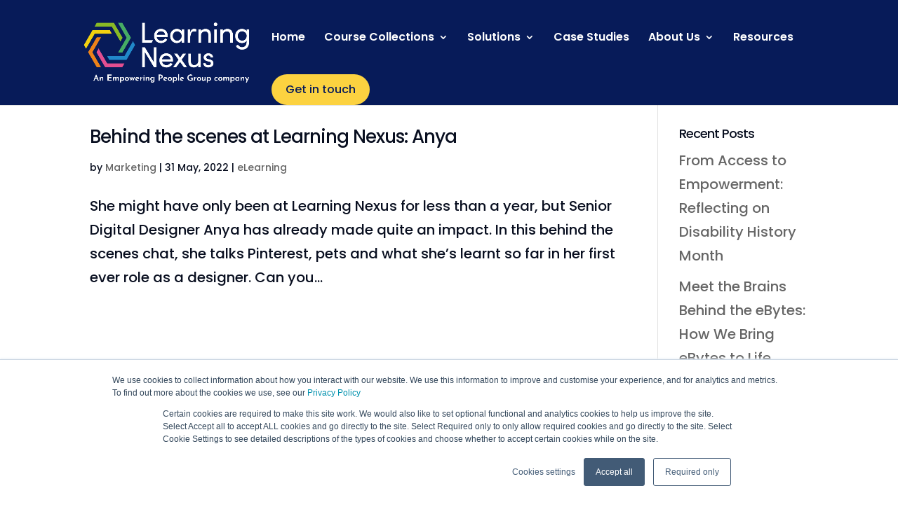

--- FILE ---
content_type: text/html; charset=UTF-8
request_url: https://www.learningnexus.co.uk/tag/creative/
body_size: 14747
content:
<!DOCTYPE html>
<html lang="en-GB">
<head>
	<meta charset="UTF-8" />
<meta http-equiv="X-UA-Compatible" content="IE=edge">
	<link rel="pingback" href="https://www.learningnexus.co.uk/xmlrpc.php" />

	<script type="text/javascript">
		document.documentElement.className = 'js';
	</script>
	
	<link rel="preconnect" href="https://fonts.gstatic.com" crossorigin /><meta name='robots' content='index, follow, max-image-preview:large, max-snippet:-1, max-video-preview:-1' />

	<!-- This site is optimized with the Yoast SEO plugin v26.5 - https://yoast.com/wordpress/plugins/seo/ -->
	<title>creative Archives - Learning Nexus Ltd.</title>
	<link rel="canonical" href="https://www.learningnexus.co.uk/tag/creative/" />
	<meta property="og:locale" content="en_GB" />
	<meta property="og:type" content="article" />
	<meta property="og:title" content="creative Archives - Learning Nexus Ltd." />
	<meta property="og:url" content="https://www.learningnexus.co.uk/tag/creative/" />
	<meta property="og:site_name" content="Learning Nexus Ltd." />
	<meta name="twitter:card" content="summary_large_image" />
	<meta name="twitter:site" content="@learningnexus" />
	<script type="application/ld+json" class="yoast-schema-graph">{"@context":"https://schema.org","@graph":[{"@type":"CollectionPage","@id":"https://www.learningnexus.co.uk/tag/creative/","url":"https://www.learningnexus.co.uk/tag/creative/","name":"creative Archives - Learning Nexus Ltd.","isPartOf":{"@id":"https://www.learningnexus.co.uk/#website"},"breadcrumb":{"@id":"https://www.learningnexus.co.uk/tag/creative/#breadcrumb"},"inLanguage":"en-GB"},{"@type":"BreadcrumbList","@id":"https://www.learningnexus.co.uk/tag/creative/#breadcrumb","itemListElement":[{"@type":"ListItem","position":1,"name":"Home","item":"https://www.learningnexus.co.uk/"},{"@type":"ListItem","position":2,"name":"creative"}]},{"@type":"WebSite","@id":"https://www.learningnexus.co.uk/#website","url":"https://www.learningnexus.co.uk/","name":"Learning Nexus Ltd.","description":"eLearning that drives organisational change","publisher":{"@id":"https://www.learningnexus.co.uk/#organization"},"potentialAction":[{"@type":"SearchAction","target":{"@type":"EntryPoint","urlTemplate":"https://www.learningnexus.co.uk/?s={search_term_string}"},"query-input":{"@type":"PropertyValueSpecification","valueRequired":true,"valueName":"search_term_string"}}],"inLanguage":"en-GB"},{"@type":"Organization","@id":"https://www.learningnexus.co.uk/#organization","name":"Learning Nexus Ltd.","url":"https://www.learningnexus.co.uk/","logo":{"@type":"ImageObject","inLanguage":"en-GB","@id":"https://www.learningnexus.co.uk/#/schema/logo/image/","url":"https://www.learningnexus.co.uk/wp-content/uploads/2017/04/LearningNexus_2017-Medium-PNG.png","contentUrl":"https://www.learningnexus.co.uk/wp-content/uploads/2017/04/LearningNexus_2017-Medium-PNG.png","width":800,"height":269,"caption":"Learning Nexus Ltd."},"image":{"@id":"https://www.learningnexus.co.uk/#/schema/logo/image/"},"sameAs":["https://x.com/learningnexus","https://uk.linkedin.com/company/learning-nexus","https://www.youtube.com/channel/UCsVBV20e5isos8uK_WAvQnw"]}]}</script>
	<!-- / Yoast SEO plugin. -->


<link rel='dns-prefetch' href='//js.hs-scripts.com' />
<link rel="alternate" type="application/rss+xml" title="Learning Nexus Ltd. &raquo; Feed" href="https://www.learningnexus.co.uk/feed/" />
<link rel="alternate" type="application/rss+xml" title="Learning Nexus Ltd. &raquo; Comments Feed" href="https://www.learningnexus.co.uk/comments/feed/" />
<link rel="alternate" type="application/rss+xml" title="Learning Nexus Ltd. &raquo; creative Tag Feed" href="https://www.learningnexus.co.uk/tag/creative/feed/" />
<meta content="Divi v.4.27.1" name="generator"/><style id='wp-img-auto-sizes-contain-inline-css' type='text/css'>
img:is([sizes=auto i],[sizes^="auto," i]){contain-intrinsic-size:3000px 1500px}
/*# sourceURL=wp-img-auto-sizes-contain-inline-css */
</style>
<style id='wp-block-library-inline-css' type='text/css'>
:root{--wp-block-synced-color:#7a00df;--wp-block-synced-color--rgb:122,0,223;--wp-bound-block-color:var(--wp-block-synced-color);--wp-editor-canvas-background:#ddd;--wp-admin-theme-color:#007cba;--wp-admin-theme-color--rgb:0,124,186;--wp-admin-theme-color-darker-10:#006ba1;--wp-admin-theme-color-darker-10--rgb:0,107,160.5;--wp-admin-theme-color-darker-20:#005a87;--wp-admin-theme-color-darker-20--rgb:0,90,135;--wp-admin-border-width-focus:2px}@media (min-resolution:192dpi){:root{--wp-admin-border-width-focus:1.5px}}.wp-element-button{cursor:pointer}:root .has-very-light-gray-background-color{background-color:#eee}:root .has-very-dark-gray-background-color{background-color:#313131}:root .has-very-light-gray-color{color:#eee}:root .has-very-dark-gray-color{color:#313131}:root .has-vivid-green-cyan-to-vivid-cyan-blue-gradient-background{background:linear-gradient(135deg,#00d084,#0693e3)}:root .has-purple-crush-gradient-background{background:linear-gradient(135deg,#34e2e4,#4721fb 50%,#ab1dfe)}:root .has-hazy-dawn-gradient-background{background:linear-gradient(135deg,#faaca8,#dad0ec)}:root .has-subdued-olive-gradient-background{background:linear-gradient(135deg,#fafae1,#67a671)}:root .has-atomic-cream-gradient-background{background:linear-gradient(135deg,#fdd79a,#004a59)}:root .has-nightshade-gradient-background{background:linear-gradient(135deg,#330968,#31cdcf)}:root .has-midnight-gradient-background{background:linear-gradient(135deg,#020381,#2874fc)}:root{--wp--preset--font-size--normal:16px;--wp--preset--font-size--huge:42px}.has-regular-font-size{font-size:1em}.has-larger-font-size{font-size:2.625em}.has-normal-font-size{font-size:var(--wp--preset--font-size--normal)}.has-huge-font-size{font-size:var(--wp--preset--font-size--huge)}.has-text-align-center{text-align:center}.has-text-align-left{text-align:left}.has-text-align-right{text-align:right}.has-fit-text{white-space:nowrap!important}#end-resizable-editor-section{display:none}.aligncenter{clear:both}.items-justified-left{justify-content:flex-start}.items-justified-center{justify-content:center}.items-justified-right{justify-content:flex-end}.items-justified-space-between{justify-content:space-between}.screen-reader-text{border:0;clip-path:inset(50%);height:1px;margin:-1px;overflow:hidden;padding:0;position:absolute;width:1px;word-wrap:normal!important}.screen-reader-text:focus{background-color:#ddd;clip-path:none;color:#444;display:block;font-size:1em;height:auto;left:5px;line-height:normal;padding:15px 23px 14px;text-decoration:none;top:5px;width:auto;z-index:100000}html :where(.has-border-color){border-style:solid}html :where([style*=border-top-color]){border-top-style:solid}html :where([style*=border-right-color]){border-right-style:solid}html :where([style*=border-bottom-color]){border-bottom-style:solid}html :where([style*=border-left-color]){border-left-style:solid}html :where([style*=border-width]){border-style:solid}html :where([style*=border-top-width]){border-top-style:solid}html :where([style*=border-right-width]){border-right-style:solid}html :where([style*=border-bottom-width]){border-bottom-style:solid}html :where([style*=border-left-width]){border-left-style:solid}html :where(img[class*=wp-image-]){height:auto;max-width:100%}:where(figure){margin:0 0 1em}html :where(.is-position-sticky){--wp-admin--admin-bar--position-offset:var(--wp-admin--admin-bar--height,0px)}@media screen and (max-width:600px){html :where(.is-position-sticky){--wp-admin--admin-bar--position-offset:0px}}

/*# sourceURL=wp-block-library-inline-css */
</style><style id='global-styles-inline-css' type='text/css'>
:root{--wp--preset--aspect-ratio--square: 1;--wp--preset--aspect-ratio--4-3: 4/3;--wp--preset--aspect-ratio--3-4: 3/4;--wp--preset--aspect-ratio--3-2: 3/2;--wp--preset--aspect-ratio--2-3: 2/3;--wp--preset--aspect-ratio--16-9: 16/9;--wp--preset--aspect-ratio--9-16: 9/16;--wp--preset--color--black: #000000;--wp--preset--color--cyan-bluish-gray: #abb8c3;--wp--preset--color--white: #ffffff;--wp--preset--color--pale-pink: #f78da7;--wp--preset--color--vivid-red: #cf2e2e;--wp--preset--color--luminous-vivid-orange: #ff6900;--wp--preset--color--luminous-vivid-amber: #fcb900;--wp--preset--color--light-green-cyan: #7bdcb5;--wp--preset--color--vivid-green-cyan: #00d084;--wp--preset--color--pale-cyan-blue: #8ed1fc;--wp--preset--color--vivid-cyan-blue: #0693e3;--wp--preset--color--vivid-purple: #9b51e0;--wp--preset--gradient--vivid-cyan-blue-to-vivid-purple: linear-gradient(135deg,rgb(6,147,227) 0%,rgb(155,81,224) 100%);--wp--preset--gradient--light-green-cyan-to-vivid-green-cyan: linear-gradient(135deg,rgb(122,220,180) 0%,rgb(0,208,130) 100%);--wp--preset--gradient--luminous-vivid-amber-to-luminous-vivid-orange: linear-gradient(135deg,rgb(252,185,0) 0%,rgb(255,105,0) 100%);--wp--preset--gradient--luminous-vivid-orange-to-vivid-red: linear-gradient(135deg,rgb(255,105,0) 0%,rgb(207,46,46) 100%);--wp--preset--gradient--very-light-gray-to-cyan-bluish-gray: linear-gradient(135deg,rgb(238,238,238) 0%,rgb(169,184,195) 100%);--wp--preset--gradient--cool-to-warm-spectrum: linear-gradient(135deg,rgb(74,234,220) 0%,rgb(151,120,209) 20%,rgb(207,42,186) 40%,rgb(238,44,130) 60%,rgb(251,105,98) 80%,rgb(254,248,76) 100%);--wp--preset--gradient--blush-light-purple: linear-gradient(135deg,rgb(255,206,236) 0%,rgb(152,150,240) 100%);--wp--preset--gradient--blush-bordeaux: linear-gradient(135deg,rgb(254,205,165) 0%,rgb(254,45,45) 50%,rgb(107,0,62) 100%);--wp--preset--gradient--luminous-dusk: linear-gradient(135deg,rgb(255,203,112) 0%,rgb(199,81,192) 50%,rgb(65,88,208) 100%);--wp--preset--gradient--pale-ocean: linear-gradient(135deg,rgb(255,245,203) 0%,rgb(182,227,212) 50%,rgb(51,167,181) 100%);--wp--preset--gradient--electric-grass: linear-gradient(135deg,rgb(202,248,128) 0%,rgb(113,206,126) 100%);--wp--preset--gradient--midnight: linear-gradient(135deg,rgb(2,3,129) 0%,rgb(40,116,252) 100%);--wp--preset--font-size--small: 13px;--wp--preset--font-size--medium: 20px;--wp--preset--font-size--large: 36px;--wp--preset--font-size--x-large: 42px;--wp--preset--spacing--20: 0.44rem;--wp--preset--spacing--30: 0.67rem;--wp--preset--spacing--40: 1rem;--wp--preset--spacing--50: 1.5rem;--wp--preset--spacing--60: 2.25rem;--wp--preset--spacing--70: 3.38rem;--wp--preset--spacing--80: 5.06rem;--wp--preset--shadow--natural: 6px 6px 9px rgba(0, 0, 0, 0.2);--wp--preset--shadow--deep: 12px 12px 50px rgba(0, 0, 0, 0.4);--wp--preset--shadow--sharp: 6px 6px 0px rgba(0, 0, 0, 0.2);--wp--preset--shadow--outlined: 6px 6px 0px -3px rgb(255, 255, 255), 6px 6px rgb(0, 0, 0);--wp--preset--shadow--crisp: 6px 6px 0px rgb(0, 0, 0);}:root { --wp--style--global--content-size: 823px;--wp--style--global--wide-size: 1080px; }:where(body) { margin: 0; }.wp-site-blocks > .alignleft { float: left; margin-right: 2em; }.wp-site-blocks > .alignright { float: right; margin-left: 2em; }.wp-site-blocks > .aligncenter { justify-content: center; margin-left: auto; margin-right: auto; }:where(.is-layout-flex){gap: 0.5em;}:where(.is-layout-grid){gap: 0.5em;}.is-layout-flow > .alignleft{float: left;margin-inline-start: 0;margin-inline-end: 2em;}.is-layout-flow > .alignright{float: right;margin-inline-start: 2em;margin-inline-end: 0;}.is-layout-flow > .aligncenter{margin-left: auto !important;margin-right: auto !important;}.is-layout-constrained > .alignleft{float: left;margin-inline-start: 0;margin-inline-end: 2em;}.is-layout-constrained > .alignright{float: right;margin-inline-start: 2em;margin-inline-end: 0;}.is-layout-constrained > .aligncenter{margin-left: auto !important;margin-right: auto !important;}.is-layout-constrained > :where(:not(.alignleft):not(.alignright):not(.alignfull)){max-width: var(--wp--style--global--content-size);margin-left: auto !important;margin-right: auto !important;}.is-layout-constrained > .alignwide{max-width: var(--wp--style--global--wide-size);}body .is-layout-flex{display: flex;}.is-layout-flex{flex-wrap: wrap;align-items: center;}.is-layout-flex > :is(*, div){margin: 0;}body .is-layout-grid{display: grid;}.is-layout-grid > :is(*, div){margin: 0;}body{padding-top: 0px;padding-right: 0px;padding-bottom: 0px;padding-left: 0px;}:root :where(.wp-element-button, .wp-block-button__link){background-color: #32373c;border-width: 0;color: #fff;font-family: inherit;font-size: inherit;font-style: inherit;font-weight: inherit;letter-spacing: inherit;line-height: inherit;padding-top: calc(0.667em + 2px);padding-right: calc(1.333em + 2px);padding-bottom: calc(0.667em + 2px);padding-left: calc(1.333em + 2px);text-decoration: none;text-transform: inherit;}.has-black-color{color: var(--wp--preset--color--black) !important;}.has-cyan-bluish-gray-color{color: var(--wp--preset--color--cyan-bluish-gray) !important;}.has-white-color{color: var(--wp--preset--color--white) !important;}.has-pale-pink-color{color: var(--wp--preset--color--pale-pink) !important;}.has-vivid-red-color{color: var(--wp--preset--color--vivid-red) !important;}.has-luminous-vivid-orange-color{color: var(--wp--preset--color--luminous-vivid-orange) !important;}.has-luminous-vivid-amber-color{color: var(--wp--preset--color--luminous-vivid-amber) !important;}.has-light-green-cyan-color{color: var(--wp--preset--color--light-green-cyan) !important;}.has-vivid-green-cyan-color{color: var(--wp--preset--color--vivid-green-cyan) !important;}.has-pale-cyan-blue-color{color: var(--wp--preset--color--pale-cyan-blue) !important;}.has-vivid-cyan-blue-color{color: var(--wp--preset--color--vivid-cyan-blue) !important;}.has-vivid-purple-color{color: var(--wp--preset--color--vivid-purple) !important;}.has-black-background-color{background-color: var(--wp--preset--color--black) !important;}.has-cyan-bluish-gray-background-color{background-color: var(--wp--preset--color--cyan-bluish-gray) !important;}.has-white-background-color{background-color: var(--wp--preset--color--white) !important;}.has-pale-pink-background-color{background-color: var(--wp--preset--color--pale-pink) !important;}.has-vivid-red-background-color{background-color: var(--wp--preset--color--vivid-red) !important;}.has-luminous-vivid-orange-background-color{background-color: var(--wp--preset--color--luminous-vivid-orange) !important;}.has-luminous-vivid-amber-background-color{background-color: var(--wp--preset--color--luminous-vivid-amber) !important;}.has-light-green-cyan-background-color{background-color: var(--wp--preset--color--light-green-cyan) !important;}.has-vivid-green-cyan-background-color{background-color: var(--wp--preset--color--vivid-green-cyan) !important;}.has-pale-cyan-blue-background-color{background-color: var(--wp--preset--color--pale-cyan-blue) !important;}.has-vivid-cyan-blue-background-color{background-color: var(--wp--preset--color--vivid-cyan-blue) !important;}.has-vivid-purple-background-color{background-color: var(--wp--preset--color--vivid-purple) !important;}.has-black-border-color{border-color: var(--wp--preset--color--black) !important;}.has-cyan-bluish-gray-border-color{border-color: var(--wp--preset--color--cyan-bluish-gray) !important;}.has-white-border-color{border-color: var(--wp--preset--color--white) !important;}.has-pale-pink-border-color{border-color: var(--wp--preset--color--pale-pink) !important;}.has-vivid-red-border-color{border-color: var(--wp--preset--color--vivid-red) !important;}.has-luminous-vivid-orange-border-color{border-color: var(--wp--preset--color--luminous-vivid-orange) !important;}.has-luminous-vivid-amber-border-color{border-color: var(--wp--preset--color--luminous-vivid-amber) !important;}.has-light-green-cyan-border-color{border-color: var(--wp--preset--color--light-green-cyan) !important;}.has-vivid-green-cyan-border-color{border-color: var(--wp--preset--color--vivid-green-cyan) !important;}.has-pale-cyan-blue-border-color{border-color: var(--wp--preset--color--pale-cyan-blue) !important;}.has-vivid-cyan-blue-border-color{border-color: var(--wp--preset--color--vivid-cyan-blue) !important;}.has-vivid-purple-border-color{border-color: var(--wp--preset--color--vivid-purple) !important;}.has-vivid-cyan-blue-to-vivid-purple-gradient-background{background: var(--wp--preset--gradient--vivid-cyan-blue-to-vivid-purple) !important;}.has-light-green-cyan-to-vivid-green-cyan-gradient-background{background: var(--wp--preset--gradient--light-green-cyan-to-vivid-green-cyan) !important;}.has-luminous-vivid-amber-to-luminous-vivid-orange-gradient-background{background: var(--wp--preset--gradient--luminous-vivid-amber-to-luminous-vivid-orange) !important;}.has-luminous-vivid-orange-to-vivid-red-gradient-background{background: var(--wp--preset--gradient--luminous-vivid-orange-to-vivid-red) !important;}.has-very-light-gray-to-cyan-bluish-gray-gradient-background{background: var(--wp--preset--gradient--very-light-gray-to-cyan-bluish-gray) !important;}.has-cool-to-warm-spectrum-gradient-background{background: var(--wp--preset--gradient--cool-to-warm-spectrum) !important;}.has-blush-light-purple-gradient-background{background: var(--wp--preset--gradient--blush-light-purple) !important;}.has-blush-bordeaux-gradient-background{background: var(--wp--preset--gradient--blush-bordeaux) !important;}.has-luminous-dusk-gradient-background{background: var(--wp--preset--gradient--luminous-dusk) !important;}.has-pale-ocean-gradient-background{background: var(--wp--preset--gradient--pale-ocean) !important;}.has-electric-grass-gradient-background{background: var(--wp--preset--gradient--electric-grass) !important;}.has-midnight-gradient-background{background: var(--wp--preset--gradient--midnight) !important;}.has-small-font-size{font-size: var(--wp--preset--font-size--small) !important;}.has-medium-font-size{font-size: var(--wp--preset--font-size--medium) !important;}.has-large-font-size{font-size: var(--wp--preset--font-size--large) !important;}.has-x-large-font-size{font-size: var(--wp--preset--font-size--x-large) !important;}
/*# sourceURL=global-styles-inline-css */
</style>

<link rel='stylesheet' id='wp-components-css' href='https://www.learningnexus.co.uk/wp-includes/css/dist/components/style.min.css?ver=6.9' type='text/css' media='all' />
<link rel='stylesheet' id='wp-preferences-css' href='https://www.learningnexus.co.uk/wp-includes/css/dist/preferences/style.min.css?ver=6.9' type='text/css' media='all' />
<link rel='stylesheet' id='wp-block-editor-css' href='https://www.learningnexus.co.uk/wp-includes/css/dist/block-editor/style.min.css?ver=6.9' type='text/css' media='all' />
<link rel='stylesheet' id='popup-maker-block-library-style-css' href='https://www.learningnexus.co.uk/wp-content/plugins/popup-maker/dist/packages/block-library-style.css?ver=dbea705cfafe089d65f1' type='text/css' media='all' />
<link rel='stylesheet' id='contact-form-7-css' href='https://www.learningnexus.co.uk/wp-content/plugins/contact-form-7/includes/css/styles.css?ver=6.1.4' type='text/css' media='all' />
<link rel='stylesheet' id='dica-builder-styles-css' href='https://www.learningnexus.co.uk/wp-content/plugins/dg-divi-carousel/assets/css/dica-builder.css?ver=3.0.0' type='text/css' media='all' />
<link rel='stylesheet' id='dica-lightbox-styles-css' href='https://www.learningnexus.co.uk/wp-content/plugins/dg-divi-carousel/styles/light-box-styles.css?ver=3.0.0' type='text/css' media='all' />
<link rel='stylesheet' id='swipe-style-css' href='https://www.learningnexus.co.uk/wp-content/plugins/dg-divi-carousel/styles/swiper.min.css?ver=3.0.0' type='text/css' media='all' />
<link rel='stylesheet' id='wtfdivi-user-css-css' href='https://www.learningnexus.co.uk/wp-content/uploads/wtfdivi/wp_head.css?ver=6.9' type='text/css' media='all' />
<link rel='stylesheet' id='divi-torque-lite-modules-style-css' href='https://www.learningnexus.co.uk/wp-content/plugins/addons-for-divi/assets/css/modules-style.css?ver=4.2.2' type='text/css' media='all' />
<link rel='stylesheet' id='divi-torque-lite-magnific-popup-css' href='https://www.learningnexus.co.uk/wp-content/plugins/addons-for-divi/assets/libs/magnific-popup/magnific-popup.css?ver=4.2.2' type='text/css' media='all' />
<link rel='stylesheet' id='divi-torque-lite-frontend-css' href='https://www.learningnexus.co.uk/wp-content/plugins/addons-for-divi/assets/css/frontend.css?ver=4.2.2' type='text/css' media='all' />
<link rel='stylesheet' id='divi-carousel-styles-css' href='https://www.learningnexus.co.uk/wp-content/plugins/dg-divi-carousel/styles/style.min.css?ver=3.0.0' type='text/css' media='all' />
<link rel='stylesheet' id='divi-style-pum-css' href='https://www.learningnexus.co.uk/wp-content/themes/Divi/style-static.min.css?ver=4.27.1' type='text/css' media='all' />
<script type="text/javascript" src="https://www.learningnexus.co.uk/wp-includes/js/jquery/jquery.min.js?ver=3.7.1" id="jquery-core-js"></script>
<script type="text/javascript" src="https://www.learningnexus.co.uk/wp-includes/js/jquery/jquery-migrate.min.js?ver=3.4.1" id="jquery-migrate-js"></script>
<link rel="https://api.w.org/" href="https://www.learningnexus.co.uk/wp-json/" /><link rel="alternate" title="JSON" type="application/json" href="https://www.learningnexus.co.uk/wp-json/wp/v2/tags/52" /><link rel="EditURI" type="application/rsd+xml" title="RSD" href="https://www.learningnexus.co.uk/xmlrpc.php?rsd" />
	<script data-name="dbdb-head-js">
	 
	</script>
<style>
.db_title, .db_tagline { 
    margin-right: 30px;
    margin-top: 0px;
    line-height: 1em;
}
.db_title_and_tagline {
    display: flex;
    align-items: flex-start;
}
.db_tagline_below_title_on .db_title_and_tagline {
    flex-direction: column;
}
.db_tagline_below_title_on .db_tagline {
    margin-top: 8px;
}
.db_title_and_tagline_valign_middle .db_title_and_tagline {
    align-items: center;
}
.db_title_and_tagline_valign_bottom .db_title_and_tagline {
    align-items: flex-end;
}
.db_title_and_tagline_below_logo_on .db_title_and_tagline {
    position: absolute;
    bottom: 0px;
    left: 0px;
    transform: translateY(100%);
}
</style>
    <style>
/* Display the team member icons */
.db_pb_team_member_website_icon:before{content:"\e0e3";}
.db_pb_team_member_email_icon:before{content:"\e010";}
.db_pb_team_member_instagram_icon:before{content:"\e09a";}

/* Fix email icon hidden by Email Address Encoder plugin */
ul.et_pb_member_social_links li > span { 
	display: inline-block !important; 
}
</style>
<style>
@media only screen and (min-width: 981px) {
    .et_pb_module.db_inline_form .et_pb_newsletter_fields > p { 
        flex: auto !important;
    }
    .et_pb_module.db_inline_form .et_pb_newsletter_fields p.et_pb_newsletter_field {
        margin-right: 2%; 
    }
}
</style>
			<!-- DO NOT COPY THIS SNIPPET! Start of Page Analytics Tracking for HubSpot WordPress plugin v11.3.33-->
			<script class="hsq-set-content-id" data-content-id="listing-page">
				var _hsq = _hsq || [];
				_hsq.push(["setContentType", "listing-page"]);
			</script>
			<!-- DO NOT COPY THIS SNIPPET! End of Page Analytics Tracking for HubSpot WordPress plugin -->
			<meta name="viewport" content="width=device-width, initial-scale=1.0, maximum-scale=1.0, user-scalable=0" /><style type="text/css" id="custom-background-css">
body.custom-background { background-color: #ffffff; }
</style>
	<!-- Start of whoisvisiting script -->
<!--
<script> (function (i, p, t, r, a, c, k) { i['WivObjKey'] = a; i[a] = i[a] || function () { i[a].q = i[a].q || [], i[a].q.push(arguments), i[a].c && i[a].c(); }, c = p.createElement(t), c.type = 'text/javascript', c.src = i.location.href.split('/')[0] + r, k = p.getElementsByTagName(t)[0], k.parentNode.insertBefore(c, k); })(window, document, 'script', '//iptrack.io/api/v1/wiv.js', 'wiv'); wiv('pageview_after_render', '39bccf4ed138490988d33574da33d900'); </script>
-->
<!-- End of whoisvisiting script -->
<!--
<link rel="stylesheet" href="https://use.typekit.net/mwn7qgy.css">
<script type="text/javascript">
  function setPortfolio() {
    var intHeight = 0;
	var blnFound = false;
	jQuery(".et_pb_fullwidth_portfolio.et_pb_fullwidth_portfolio_carousel .et_pb_portfolio_items.columns-5 .et_pb_portfolio_item").each(function () {
      blnFound = true;
	  $this = jQuery(this);
	  $this.css("width", "25%");
      if (intHeight == 0) intHeight = ($this.width() * 0.75);
	  $this.css("height", intHeight + "px");
    });
	if (blnFound) jQuery(".et_pb_fullwidth_portfolio.et_pb_fullwidth_portfolio_carousel .et_pb_portfolio_items.columns-5").css("height", intHeight + "px");
  }
  jQuery(window).on("resize", function () {
	setTimeout(setPortfolio, 100)
  });
  jQuery(window).on("load", function () {
	setTimeout(setPortfolio, 100)
  });
</script>
<!-- Start of  Lead Forensincs script
<script type="text/javascript" src="https://secure.leadforensics.com/js/166921.js" ></script>
<noscript><img alt="" src="https://secure.leadforensics.com/166921.png" style="display:none;" /></noscript>
End of  Lead Forensincs script -->
<!-- Start of Sopro script -->
<script>
    (function (o, u, t, b, a, s, e) {
        window[b] = window[b] || {}; (e = e || [])['key'] = o; e['__obr'] = u.location.href; a = [];
        u.location.search.replace('?', '').split('&').forEach(function (q) { if (q.startsWith(b) || q.startsWith('_obid')) e[q.split('=')[0]] = q.split('=')[1]; });
        e['_obid'] = e['_obid'] || (u.cookie.match(/(^|;)\s*_obid\s*=\s*([^;]+)/) || []).pop() || 0;
        for (k in e) { if (e.hasOwnProperty(k)) a.push(encodeURIComponent(k) + '=' + encodeURIComponent(e[k])); }
        s = u.createElement('script'); s.src = t + '?' + a.join('&'); u.head.appendChild(s);
    })('d55093cf-6d22-473f-a830-6c442fcfad67', document, 'https://plugin.sopro.io/hq.js', 'outbase')
</script>
<!-- End of Sopro script -->
<!-- Google tag (gtag.js) -->
<script async src="https://www.googletagmanager.com/gtag/js?id=G-PHV24N9VP1"></script>
<script>
  window.dataLayer = window.dataLayer || [];
  function gtag(){dataLayer.push(arguments);}
  gtag('js', new Date());

  gtag('config', 'G-PHV24N9VP1');
</script>
<!-- End of Google tag (gtag.js) -->
<!-- LinkedIn tag -->
<script type="text/javascript">
_linkedin_partner_id = "8528513";
window._linkedin_data_partner_ids = window._linkedin_data_partner_ids || [];
window._linkedin_data_partner_ids.push(_linkedin_partner_id);
</script><script type="text/javascript">
(function(l) {
if (!l){window.lintrk = function(a,b){window.lintrk.q.push([a,b])};
window.lintrk.q=[]}
var s = document.getElementsByTagName("script")[0];
var b = document.createElement("script");
b.type = "text/javascript";b.async = true;
b.src = https://snap.licdn.com/li.lms-analytics/insight.min.js;
s.parentNode.insertBefore(b, s);})(window.lintrk);
</script>
<noscript>
<img height="1" width="1" style="display:none;" alt="" src="https://px.ads.linkedin.com/collect/?pid=8528513&amp;fmt=gif">
</noscript>
<!-- End of LinkedIn tag -->







<link rel="icon" href="https://www.learningnexus.co.uk/wp-content/uploads/2023/02/cropped-LN-icon-32x32.png" sizes="32x32" />
<link rel="icon" href="https://www.learningnexus.co.uk/wp-content/uploads/2023/02/cropped-LN-icon-192x192.png" sizes="192x192" />
<link rel="apple-touch-icon" href="https://www.learningnexus.co.uk/wp-content/uploads/2023/02/cropped-LN-icon-180x180.png" />
<meta name="msapplication-TileImage" content="https://www.learningnexus.co.uk/wp-content/uploads/2023/02/cropped-LN-icon-270x270.png" />
<link rel="stylesheet" id="et-divi-customizer-global-cached-inline-styles" href="https://www.learningnexus.co.uk/wp-content/et-cache/global/et-divi-customizer-global.min.css?ver=1763741507" /><link rel='stylesheet' id='dbdb-icons-socicon-css' href='https://www.learningnexus.co.uk/wp-content/plugins/divi-booster/core/icons/socicon/style.css?ver=4.1.0' type='text/css' media='all' />
<link rel='stylesheet' id='dbdb-icons-divi-booster-icons-css' href='https://www.learningnexus.co.uk/wp-content/plugins/divi-booster/core/icons/divi-booster-icons/icomoon/style.css?ver=4.1.0' type='text/css' media='all' />
</head>
<body class="archive tag tag-creative tag-52 custom-background wp-theme-Divi et-tb-has-template et-tb-has-footer dbdb_divi_2_4_up et_pb_button_helper_class et_fullwidth_nav et_fullwidth_secondary_nav et_fixed_nav et_show_nav et_primary_nav_dropdown_animation_fade et_secondary_nav_dropdown_animation_fade et_header_style_left et_cover_background et_pb_gutter osx et_pb_gutters3 et_smooth_scroll et_right_sidebar et_divi_theme et-db">
	<div id="page-container">
<div id="et-boc" class="et-boc">
			
		

	<header id="main-header" data-height-onload="91">
		<div class="container clearfix et_menu_container">
					<div class="logo_container">
				<span class="logo_helper"></span>
				<a href="https://www.learningnexus.co.uk/">
				<img src="https://www.learningnexus.co.uk/wp-content/uploads/2025/07/LN-Logo-lock-up-250W-White-Text.png" width="1042" height="293" alt="Learning Nexus Ltd." id="logo" data-height-percentage="76" />
				</a>
			</div>
					<div id="et-top-navigation" data-height="91" data-fixed-height="91">
									<nav id="top-menu-nav">
					<ul id="top-menu" class="nav"><li class="menu-item menu-item-type-post_type menu-item-object-page menu-item-home menu-item-12003"><a href="https://www.learningnexus.co.uk/">Home</a></li>
<li class="menu-item menu-item-type-custom menu-item-object-custom menu-item-home menu-item-has-children menu-item-12730"><a href="https://www.learningnexus.co.uk/#course-collections">Course Collections</a>
<ul class="sub-menu">
	<li class="menu-item menu-item-type-post_type menu-item-object-page menu-item-12736"><a href="https://www.learningnexus.co.uk/manager-and-people-empowerment/">Manager and people empowerment</a></li>
	<li class="menu-item menu-item-type-post_type menu-item-object-page menu-item-13160"><a href="https://www.learningnexus.co.uk/equality-diversity-and-inclusion/">Equality, diversity &#038; inclusion</a></li>
	<li class="menu-item menu-item-type-post_type menu-item-object-page menu-item-12734"><a href="https://www.learningnexus.co.uk/mental-health/">Mental health</a></li>
	<li class="menu-item menu-item-type-post_type menu-item-object-page menu-item-12735"><a href="https://www.learningnexus.co.uk/legal-and-compliance/">Legal and compliance</a></li>
	<li class="menu-item menu-item-type-post_type menu-item-object-page menu-item-12732"><a href="https://www.learningnexus.co.uk/health-and-safety/">Health and safety</a></li>
	<li class="menu-item menu-item-type-post_type menu-item-object-page menu-item-12733"><a href="https://www.learningnexus.co.uk/specialist-industry-courses/">Specialist industry courses</a></li>
	<li class="menu-item menu-item-type-post_type menu-item-object-page menu-item-12858"><a href="https://www.learningnexus.co.uk/ebytes-micro-learning/">eBytes microlearning</a></li>
	<li class="menu-item menu-item-type-post_type menu-item-object-page menu-item-12860"><a href="https://www.learningnexus.co.uk/latest-course-releases/">Latest course releases</a></li>
</ul>
</li>
<li class="menu-item menu-item-type-custom menu-item-object-custom menu-item-has-children menu-item-6847"><a href="#">Solutions</a>
<ul class="sub-menu">
	<li class="menu-item menu-item-type-post_type menu-item-object-page menu-item-3087"><a href="https://www.learningnexus.co.uk/totara-learning-management-system/">Totara Learning Management System</a></li>
	<li class="menu-item menu-item-type-post_type menu-item-object-page menu-item-7100"><a href="https://www.learningnexus.co.uk/bespoke-course-building/">Bespoke Digital Learning</a></li>
	<li class="menu-item menu-item-type-post_type menu-item-object-page menu-item-12038"><a href="https://www.learningnexus.co.uk/learning-hub/">Digital Content Hub</a></li>
	<li class="menu-item menu-item-type-post_type menu-item-object-page menu-item-12527"><a href="https://www.learningnexus.co.uk/simplicity-powered-by-totara/">Simplicity</a></li>
</ul>
</li>
<li class="menu-item menu-item-type-custom menu-item-object-custom menu-item-6848"><a href="https://www.learningnexus.co.uk/case-studies/">Case Studies</a></li>
<li class="menu-item menu-item-type-post_type menu-item-object-page menu-item-has-children menu-item-74"><a href="https://www.learningnexus.co.uk/about-us/">About Us</a>
<ul class="sub-menu">
	<li class="menu-item menu-item-type-post_type menu-item-object-page menu-item-3372"><a href="https://www.learningnexus.co.uk/about-us/">About Us</a></li>
	<li class="menu-item menu-item-type-post_type menu-item-object-page menu-item-2611"><a href="https://www.learningnexus.co.uk/jobs/">Careers</a></li>
</ul>
</li>
<li class="menu-item menu-item-type-post_type menu-item-object-page menu-item-2686"><a href="https://www.learningnexus.co.uk/resources/">Resources</a></li>
<li class="cta-menu menu-item menu-item-type-custom menu-item-object-custom menu-item-10481"><a href="https://share-eu1.hsforms.com/19xlbyhyyQY2s5culDYL0YA2mafg">Get in touch</a></li>
</ul>					</nav>
				
				
				
				
				<div id="et_mobile_nav_menu">
				<div class="mobile_nav closed">
					<span class="select_page">Select Page</span>
					<span class="mobile_menu_bar mobile_menu_bar_toggle"></span>
				</div>
			</div>			</div> <!-- #et-top-navigation -->
		</div> <!-- .container -->
			</header> <!-- #main-header -->
<div id="et-main-area">
	
<div id="main-content">
	<div class="container">
		<div id="content-area" class="clearfix">
			<div id="left-area">
		
					<article id="post-9321" class="et_pb_post post-9321 post type-post status-publish format-standard hentry category-elearning tag-behindthescenes tag-creative tag-designer tag-elearning tag-learningnexus">

				
															<h2 class="entry-title"><a href="https://www.learningnexus.co.uk/behind-the-scenes-at-learning-nexus/">Behind the scenes at Learning Nexus: Anya</a></h2>
					
					<p class="post-meta"> by <span class="author vcard"><a href="https://www.learningnexus.co.uk/author/marketing/" title="Posts by Marketing" rel="author">Marketing</a></span> | <span class="published">31 May, 2022</span> | <a href="https://www.learningnexus.co.uk/category/elearning/" rel="category tag">eLearning</a></p>She might have only been at Learning Nexus for less than a year, but Senior Digital Designer Anya has already made quite an impact. In this behind the scenes chat, she talks Pinterest, pets and what she’s learnt so far in her first ever role as a designer. Can you...				
					</article>
			<div class="pagination clearfix">
	<div class="alignleft"></div>
	<div class="alignright"></div>
</div>			</div>

				<div id="sidebar">
		
		<div id="recent-posts-2" class="et_pb_widget widget_recent_entries">
		<h4 class="widgettitle">Recent Posts</h4>
		<ul>
											<li>
					<a href="https://www.learningnexus.co.uk/access-to-empowerment-disability-history-month/">From Access to Empowerment: Reflecting on Disability History Month</a>
									</li>
											<li>
					<a href="https://www.learningnexus.co.uk/how-ebytes-are-brought-to-life/">Meet the Brains Behind the eBytes: How We Bring eBytes to Life</a>
									</li>
											<li>
					<a href="https://www.learningnexus.co.uk/why-microlearning-works/">Small but Mighty: Why Microlearning Works (and When To Use It)</a>
									</li>
											<li>
					<a href="https://www.learningnexus.co.uk/workplace-inclusion-beyond-legal-requirement/">Inclusion at Work: More Than a Legal Requirement</a>
									</li>
											<li>
					<a href="https://www.learningnexus.co.uk/bespoke-vs-off-the-shelf-learning/">Off-the-Shelf vs Bespoke: What&#8217;s Right For Your Team?</a>
									</li>
					</ul>

		</div><div id="archives-3" class="et_pb_widget widget_archive"><h4 class="widgettitle">Archives</h4>
			<ul>
					<li><a href='https://www.learningnexus.co.uk/2025/11/'>November 2025</a></li>
	<li><a href='https://www.learningnexus.co.uk/2025/10/'>October 2025</a></li>
	<li><a href='https://www.learningnexus.co.uk/2025/09/'>September 2025</a></li>
	<li><a href='https://www.learningnexus.co.uk/2025/08/'>August 2025</a></li>
	<li><a href='https://www.learningnexus.co.uk/2025/07/'>July 2025</a></li>
	<li><a href='https://www.learningnexus.co.uk/2025/06/'>June 2025</a></li>
	<li><a href='https://www.learningnexus.co.uk/2025/05/'>May 2025</a></li>
	<li><a href='https://www.learningnexus.co.uk/2025/03/'>March 2025</a></li>
	<li><a href='https://www.learningnexus.co.uk/2025/02/'>February 2025</a></li>
	<li><a href='https://www.learningnexus.co.uk/2024/09/'>September 2024</a></li>
	<li><a href='https://www.learningnexus.co.uk/2024/06/'>June 2024</a></li>
	<li><a href='https://www.learningnexus.co.uk/2023/10/'>October 2023</a></li>
	<li><a href='https://www.learningnexus.co.uk/2023/09/'>September 2023</a></li>
	<li><a href='https://www.learningnexus.co.uk/2023/08/'>August 2023</a></li>
	<li><a href='https://www.learningnexus.co.uk/2023/07/'>July 2023</a></li>
	<li><a href='https://www.learningnexus.co.uk/2023/06/'>June 2023</a></li>
	<li><a href='https://www.learningnexus.co.uk/2023/05/'>May 2023</a></li>
	<li><a href='https://www.learningnexus.co.uk/2023/04/'>April 2023</a></li>
	<li><a href='https://www.learningnexus.co.uk/2023/03/'>March 2023</a></li>
	<li><a href='https://www.learningnexus.co.uk/2023/02/'>February 2023</a></li>
	<li><a href='https://www.learningnexus.co.uk/2023/01/'>January 2023</a></li>
	<li><a href='https://www.learningnexus.co.uk/2022/12/'>December 2022</a></li>
	<li><a href='https://www.learningnexus.co.uk/2022/11/'>November 2022</a></li>
	<li><a href='https://www.learningnexus.co.uk/2022/10/'>October 2022</a></li>
	<li><a href='https://www.learningnexus.co.uk/2022/09/'>September 2022</a></li>
	<li><a href='https://www.learningnexus.co.uk/2022/08/'>August 2022</a></li>
	<li><a href='https://www.learningnexus.co.uk/2022/07/'>July 2022</a></li>
	<li><a href='https://www.learningnexus.co.uk/2022/06/'>June 2022</a></li>
	<li><a href='https://www.learningnexus.co.uk/2022/05/'>May 2022</a></li>
	<li><a href='https://www.learningnexus.co.uk/2022/03/'>March 2022</a></li>
	<li><a href='https://www.learningnexus.co.uk/2022/01/'>January 2022</a></li>
	<li><a href='https://www.learningnexus.co.uk/2021/05/'>May 2021</a></li>
	<li><a href='https://www.learningnexus.co.uk/2021/02/'>February 2021</a></li>
	<li><a href='https://www.learningnexus.co.uk/2021/01/'>January 2021</a></li>
	<li><a href='https://www.learningnexus.co.uk/2020/10/'>October 2020</a></li>
	<li><a href='https://www.learningnexus.co.uk/2020/06/'>June 2020</a></li>
	<li><a href='https://www.learningnexus.co.uk/2020/02/'>February 2020</a></li>
	<li><a href='https://www.learningnexus.co.uk/2019/11/'>November 2019</a></li>
	<li><a href='https://www.learningnexus.co.uk/2019/10/'>October 2019</a></li>
	<li><a href='https://www.learningnexus.co.uk/2019/09/'>September 2019</a></li>
	<li><a href='https://www.learningnexus.co.uk/2019/08/'>August 2019</a></li>
	<li><a href='https://www.learningnexus.co.uk/2019/07/'>July 2019</a></li>
	<li><a href='https://www.learningnexus.co.uk/2019/06/'>June 2019</a></li>
	<li><a href='https://www.learningnexus.co.uk/2019/05/'>May 2019</a></li>
	<li><a href='https://www.learningnexus.co.uk/2019/04/'>April 2019</a></li>
	<li><a href='https://www.learningnexus.co.uk/2019/03/'>March 2019</a></li>
	<li><a href='https://www.learningnexus.co.uk/2019/02/'>February 2019</a></li>
	<li><a href='https://www.learningnexus.co.uk/2019/01/'>January 2019</a></li>
	<li><a href='https://www.learningnexus.co.uk/2018/12/'>December 2018</a></li>
	<li><a href='https://www.learningnexus.co.uk/2018/11/'>November 2018</a></li>
	<li><a href='https://www.learningnexus.co.uk/2018/08/'>August 2018</a></li>
	<li><a href='https://www.learningnexus.co.uk/2018/07/'>July 2018</a></li>
	<li><a href='https://www.learningnexus.co.uk/2018/06/'>June 2018</a></li>
	<li><a href='https://www.learningnexus.co.uk/2018/05/'>May 2018</a></li>
	<li><a href='https://www.learningnexus.co.uk/2018/04/'>April 2018</a></li>
	<li><a href='https://www.learningnexus.co.uk/2018/03/'>March 2018</a></li>
	<li><a href='https://www.learningnexus.co.uk/2018/02/'>February 2018</a></li>
	<li><a href='https://www.learningnexus.co.uk/2017/12/'>December 2017</a></li>
	<li><a href='https://www.learningnexus.co.uk/2017/11/'>November 2017</a></li>
	<li><a href='https://www.learningnexus.co.uk/2017/09/'>September 2017</a></li>
	<li><a href='https://www.learningnexus.co.uk/2017/07/'>July 2017</a></li>
	<li><a href='https://www.learningnexus.co.uk/2017/06/'>June 2017</a></li>
	<li><a href='https://www.learningnexus.co.uk/2017/05/'>May 2017</a></li>
	<li><a href='https://www.learningnexus.co.uk/2017/04/'>April 2017</a></li>
	<li><a href='https://www.learningnexus.co.uk/2017/02/'>February 2017</a></li>
	<li><a href='https://www.learningnexus.co.uk/2017/01/'>January 2017</a></li>
	<li><a href='https://www.learningnexus.co.uk/2016/12/'>December 2016</a></li>
	<li><a href='https://www.learningnexus.co.uk/2016/11/'>November 2016</a></li>
	<li><a href='https://www.learningnexus.co.uk/2016/10/'>October 2016</a></li>
	<li><a href='https://www.learningnexus.co.uk/2016/09/'>September 2016</a></li>
	<li><a href='https://www.learningnexus.co.uk/2016/08/'>August 2016</a></li>
	<li><a href='https://www.learningnexus.co.uk/2016/04/'>April 2016</a></li>
	<li><a href='https://www.learningnexus.co.uk/2015/11/'>November 2015</a></li>
			</ul>

			</div><div id="categories-2" class="et_pb_widget widget_categories"><h4 class="widgettitle">Categories</h4>
			<ul>
					<li class="cat-item cat-item-18"><a href="https://www.learningnexus.co.uk/category/client-news/">Client News</a>
</li>
	<li class="cat-item cat-item-9"><a href="https://www.learningnexus.co.uk/category/design/">Design</a>
</li>
	<li class="cat-item cat-item-1"><a href="https://www.learningnexus.co.uk/category/elearning/">eLearning</a>
</li>
	<li class="cat-item cat-item-10"><a href="https://www.learningnexus.co.uk/category/learning-design/">Learning Design</a>
</li>
	<li class="cat-item cat-item-17"><a href="https://www.learningnexus.co.uk/category/learning-nexus/">Learning Nexus</a>
</li>
	<li class="cat-item cat-item-16"><a href="https://www.learningnexus.co.uk/category/learning-nexus-news/">Learning Nexus News</a>
</li>
	<li class="cat-item cat-item-19"><a href="https://www.learningnexus.co.uk/category/new-courses/">New Courses</a>
</li>
			</ul>

			</div>	</div>
		</div>
	</div>
</div>

	<footer class="et-l et-l--footer">
			<div class="et_builder_inner_content et_pb_gutters3"><div class="et_pb_section et_pb_section_0_tb_footer et_pb_with_background et_section_regular et_pb_section--with-menu" >
				
				
				
				
				
				
				<div class="et_pb_row et_pb_row_0_tb_footer et_pb_gutters1">
				<div class="et_pb_column et_pb_column_1_5 et_pb_column_0_tb_footer  et_pb_css_mix_blend_mode_passthrough">
				
				
				
				
				<div class="et_pb_module et_pb_image et_pb_image_0_tb_footer">
				
				
				
				
				<span class="et_pb_image_wrap "><img loading="lazy" decoding="async" width="740" height="202" src="https://www.learningnexus.co.uk/wp-content/uploads/2023/02/LN_colour_white.png" alt="" title="LN_colour_white" srcset="https://www.learningnexus.co.uk/wp-content/uploads/2023/02/LN_colour_white.png 740w, https://www.learningnexus.co.uk/wp-content/uploads/2023/02/LN_colour_white-480x131.png 480w" sizes="auto, (min-width: 0px) and (max-width: 480px) 480px, (min-width: 481px) 740px, 100vw" class="wp-image-10200" /></span>
			</div>
			</div><div class="et_pb_column et_pb_column_1_5 et_pb_column_1_tb_footer  et_pb_css_mix_blend_mode_passthrough">
				
				
				
				
				<div class="et_pb_module et_pb_image et_pb_image_1_tb_footer">
				
				
				
				
				<a href="https://www.learningnexus.co.uk/about-us/"><span class="et_pb_image_wrap "><img loading="lazy" decoding="async" width="2524" height="620" src="https://www.learningnexus.co.uk/wp-content/uploads/2023/02/35834_EPG_Vector_WHT_Logo_Type_02.png" alt="" title="35834_EPG_Vector_WHT_Logo_Type_02" srcset="https://www.learningnexus.co.uk/wp-content/uploads/2023/02/35834_EPG_Vector_WHT_Logo_Type_02.png 2524w, https://www.learningnexus.co.uk/wp-content/uploads/2023/02/35834_EPG_Vector_WHT_Logo_Type_02-1280x314.png 1280w, https://www.learningnexus.co.uk/wp-content/uploads/2023/02/35834_EPG_Vector_WHT_Logo_Type_02-980x241.png 980w, https://www.learningnexus.co.uk/wp-content/uploads/2023/02/35834_EPG_Vector_WHT_Logo_Type_02-480x118.png 480w" sizes="auto, (min-width: 0px) and (max-width: 480px) 480px, (min-width: 481px) and (max-width: 980px) 980px, (min-width: 981px) and (max-width: 1280px) 1280px, (min-width: 1281px) 2524px, 100vw" class="wp-image-10541" /></span></a>
			</div>
			</div><div class="et_pb_column et_pb_column_1_5 et_pb_column_2_tb_footer  et_pb_css_mix_blend_mode_passthrough">
				
				
				
				
				<div class="et_pb_module et_pb_text et_pb_text_0_tb_footer body-small  et_pb_text_align_left et_pb_bg_layout_light">
				
				
				
				
				<div class="et_pb_text_inner"><p>Learning Nexus is part of the Empowering People Group</p></div>
			</div>
			</div><div class="et_pb_column et_pb_column_1_5 et_pb_column_3_tb_footer  et_pb_css_mix_blend_mode_passthrough">
				
				
				
				
				<div class="et_pb_button_module_wrapper et_pb_button_0_tb_footer_wrapper  et_pb_module ">
				<a class="et_pb_button et_pb_button_0_tb_footer et_pb_bg_layout_light" href="https://www.learningnexus.co.uk/about-us/">Find out more</a>
			</div>
			</div><div class="et_pb_column et_pb_column_1_5 et_pb_column_4_tb_footer  et_pb_css_mix_blend_mode_passthrough et-last-child et_pb_column_empty">
				
				
				
				
				
			</div>
				
				
				
				
			</div><div class="et_pb_row et_pb_row_1_tb_footer">
				<div class="et_pb_column et_pb_column_4_4 et_pb_column_5_tb_footer  et_pb_css_mix_blend_mode_passthrough et-last-child">
				
				
				
				
				<div class="et_pb_module et_pb_divider et_pb_divider_0_tb_footer et_pb_divider_position_ et_pb_space"><div class="et_pb_divider_internal"></div></div>
			</div>
				
				
				
				
			</div><div class="et_pb_row et_pb_row_2_tb_footer body-small et_pb_row--with-menu">
				<div class="et_pb_column et_pb_column_1_3 et_pb_column_6_tb_footer  et_pb_css_mix_blend_mode_passthrough">
				
				
				
				
				<div class="et_pb_module et_pb_text et_pb_text_1_tb_footer  et_pb_text_align_left et_pb_bg_layout_light">
				
				
				
				
				<div class="et_pb_text_inner"><p>0844 327 2293</p></div>
			</div><ul class="et_pb_module et_pb_social_media_follow et_pb_social_media_follow_0_tb_footer clearfix  et_pb_text_align_left et_pb_bg_layout_light">
				
				
				
				
				<li
            class='et_pb_social_media_follow_network_0_tb_footer et_pb_social_icon et_pb_social_network_link  et-social-instagram'><a
              href='https://www.instagram.com/learningnexus_/?next=%2Fthrivewithus_%2F'
              class='icon et_pb_with_border'
              title='Follow on Instagram'
               target="_blank"><span
                class='et_pb_social_media_follow_network_name'
                aria-hidden='true'
                >Follow</span></a></li><li
            class='et_pb_social_media_follow_network_1_tb_footer et_pb_social_icon et_pb_social_network_link  et-social-linkedin'><a
              href='https://www.linkedin.com/company/763444/admin/'
              class='icon et_pb_with_border'
              title='Follow on LinkedIn'
               target="_blank"><span
                class='et_pb_social_media_follow_network_name'
                aria-hidden='true'
                >Follow</span></a></li><li
            class='et_pb_social_media_follow_network_2_tb_footer et_pb_social_icon et_pb_social_network_link  et-social-twitter'><a
              href='https://twitter.com/learningnexus'
              class='icon et_pb_with_border'
              title='Follow on X'
               target="_blank"><span
                class='et_pb_social_media_follow_network_name'
                aria-hidden='true'
                >Follow</span></a></li><li
            class='et_pb_social_media_follow_network_3_tb_footer et_pb_social_icon et_pb_social_network_link  et-social-tiktok et-pb-social-fa-icon'><a
              href='https://www.tiktok.com/@learningnexus'
              class='icon et_pb_with_border'
              title='Follow on TikTok'
               target="_blank"><span
                class='et_pb_social_media_follow_network_name'
                aria-hidden='true'
                >Follow</span></a></li>
			</ul>
			</div><div class="et_pb_column et_pb_column_1_3 et_pb_column_7_tb_footer  et_pb_css_mix_blend_mode_passthrough et_pb_column--with-menu">
				
				
				
				
				<div class="et_pb_module et_pb_search et_pb_search_0_tb_footer  et_pb_text_align_left et_pb_bg_layout_light">
				
				
				
				
				<form role="search" method="get" class="et_pb_searchform" action="https://www.learningnexus.co.uk/">
					<div>
						<label class="screen-reader-text" for="s">Search for:</label>
						<input type="text" name="s" placeholder="" class="et_pb_s" />
						<input type="hidden" name="et_pb_searchform_submit" value="et_search_proccess" />
						
						<input type="hidden" name="et_pb_include_posts" value="yes" />
						<input type="hidden" name="et_pb_include_pages" value="yes" />
						<input type="submit" value="Search" class="et_pb_searchsubmit">
					</div>
				</form>
			</div><div class="et_pb_module et_pb_menu et_pb_menu_0_tb_footer et_pb_bg_layout_light  et_pb_text_align_left et_dropdown_animation_fade et_pb_menu--without-logo et_pb_menu--style-left_aligned db_title_off db_title_use_link_off db_tagline_off db_tagline_below_title_off db_title_and_tagline_valign_top db_title_and_tagline_below_logo_off">
					
					
					
					
					<div class="et_pb_menu_inner_container clearfix">
						
						<div class="et_pb_menu__wrap">
							<div class="et_pb_menu__menu">
								<nav class="et-menu-nav"><ul id="menu-policies-terms" class="et-menu nav"><li id="menu-item-2489" class="et_pb_menu_page_id-441 menu-item menu-item-type-post_type menu-item-object-page menu-item-2489"><a href="https://www.learningnexus.co.uk/cookie-policy/">Privacy &#038; Cookie Policy</a></li>
<li id="menu-item-2499" class="et_pb_menu_page_id-2491 menu-item menu-item-type-post_type menu-item-object-page menu-item-2499"><a href="https://www.learningnexus.co.uk/terms-of-use/">Website Terms of Use</a></li>
<li id="menu-item-13341" class="et_pb_menu_page_id-13334 menu-item menu-item-type-post_type menu-item-object-page menu-item-13341"><a href="https://www.learningnexus.co.uk/accessibility-commitments/">Accessibility Commitments</a></li>
</ul></nav>
							</div>
							
							
							<div class="et_mobile_nav_menu">
				<div class="mobile_nav closed">
					<span class="mobile_menu_bar"></span>
				</div>
			</div>
						</div>
						
					</div>
				</div><div class="et_pb_module et_pb_menu et_pb_menu_1_tb_footer et_clickable et_pb_bg_layout_light  et_pb_text_align_left et_dropdown_animation_fade et_pb_menu--without-logo et_pb_menu--style-left_aligned db_title_off db_title_use_link_off db_tagline_off db_tagline_below_title_off db_title_and_tagline_valign_top db_title_and_tagline_below_logo_off">
					
					
					
					
					<div class="et_pb_menu_inner_container clearfix">
						
						<div class="et_pb_menu__wrap">
							<div class="et_pb_menu__menu">
								<nav class="et-menu-nav"><ul id="menu-support-training" class="et-menu nav"><li id="menu-item-2500" class="et_pb_menu_page_id-2500 menu-item menu-item-type-custom menu-item-object-custom menu-item-2500"><a href="https://halo.adviserplus.com/portal">Support &#038; Training</a></li>
</ul></nav>
							</div>
							
							
							<div class="et_mobile_nav_menu">
				<div class="mobile_nav closed">
					<span class="mobile_menu_bar"></span>
				</div>
			</div>
						</div>
						
					</div>
				</div>
			</div><div class="et_pb_column et_pb_column_1_3 et_pb_column_8_tb_footer  et_pb_css_mix_blend_mode_passthrough et-last-child">
				
				
				
				
				<div class="et_pb_button_module_wrapper et_pb_button_1_tb_footer_wrapper  et_pb_module ">
				<a class="et_pb_button et_pb_button_1_tb_footer et_pb_bg_layout_light" href="https://share.hsforms.com/1SXFN6FAxTM25fV8o6ChQaw2mafg?__hstc=199574449.2830f30b3e169c072882e2c5a4769502.1757687223977.1761290970480.1761291276193.10&#038;__hssc=199574449.10.1761291276193&#038;__hsfp=3077128333">Subscribe to newsletter</a>
			</div>
			</div>
				
				
				
				
			</div>
				
				
			</div>		</div>
	</footer>
		</div>

			
		</div>
		</div>

			<script type="speculationrules">
{"prefetch":[{"source":"document","where":{"and":[{"href_matches":"/*"},{"not":{"href_matches":["/wp-*.php","/wp-admin/*","/wp-content/uploads/*","/wp-content/*","/wp-content/plugins/*","/wp-content/themes/Divi/*","/*\\?(.+)"]}},{"not":{"selector_matches":"a[rel~=\"nofollow\"]"}},{"not":{"selector_matches":".no-prefetch, .no-prefetch a"}}]},"eagerness":"conservative"}]}
</script>
<script>
jQuery(function($){
	function update($gallery) {
		setTimeout(
			function($gallery) {
				$gallery.find('.dbdb-slide-counter-active').text($gallery.find('.et-pb-active-slide').index()+1);
			},
			50,
			$gallery
		);
	}
	update($('.et_pb_gallery'));
	$(document).on('mouseup', '.et_pb_gallery .et-pb-slider-arrows a, .et_pb_gallery .et-pb-controllers a', 
		function () {
			update($(this).closest('.et_pb_gallery'));
		}
	);
});
</script>
<style>
.dbdb-slide-counter {
	position: absolute;
    width: 100%;
}
.et_pb_gallery {
	overflow: visible !important;
}
.et_pb_gallery_items {
	overflow: hidden;
}
</style>

	<script type="text/javascript">
				var et_link_options_data = [{"class":"et_pb_menu_1_tb_footer","url":"https:\/\/halo.adviserplus.com\/portal","target":"_self"}];
			</script>
	<style id="et-builder-googlefonts-inline">/* Original: https://fonts.googleapis.com/css?family=Poppins:100,100italic,200,200italic,300,300italic,regular,italic,500,500italic,600,600italic,700,700italic,800,800italic,900,900italic&#038;subset=devanagari,latin,latin-ext&#038;display=swap *//* User Agent: Mozilla/5.0 (Unknown; Linux x86_64) AppleWebKit/538.1 (KHTML, like Gecko) Safari/538.1 Daum/4.1 */@font-face {font-family: 'Poppins';font-style: italic;font-weight: 100;font-display: swap;src: url(https://fonts.gstatic.com/s/poppins/v24/pxiAyp8kv8JHgFVrJJLmE3tF.ttf) format('truetype');}@font-face {font-family: 'Poppins';font-style: italic;font-weight: 200;font-display: swap;src: url(https://fonts.gstatic.com/s/poppins/v24/pxiDyp8kv8JHgFVrJJLmv1plEA.ttf) format('truetype');}@font-face {font-family: 'Poppins';font-style: italic;font-weight: 300;font-display: swap;src: url(https://fonts.gstatic.com/s/poppins/v24/pxiDyp8kv8JHgFVrJJLm21llEA.ttf) format('truetype');}@font-face {font-family: 'Poppins';font-style: italic;font-weight: 400;font-display: swap;src: url(https://fonts.gstatic.com/s/poppins/v24/pxiGyp8kv8JHgFVrJJLedw.ttf) format('truetype');}@font-face {font-family: 'Poppins';font-style: italic;font-weight: 500;font-display: swap;src: url(https://fonts.gstatic.com/s/poppins/v24/pxiDyp8kv8JHgFVrJJLmg1hlEA.ttf) format('truetype');}@font-face {font-family: 'Poppins';font-style: italic;font-weight: 600;font-display: swap;src: url(https://fonts.gstatic.com/s/poppins/v24/pxiDyp8kv8JHgFVrJJLmr19lEA.ttf) format('truetype');}@font-face {font-family: 'Poppins';font-style: italic;font-weight: 700;font-display: swap;src: url(https://fonts.gstatic.com/s/poppins/v24/pxiDyp8kv8JHgFVrJJLmy15lEA.ttf) format('truetype');}@font-face {font-family: 'Poppins';font-style: italic;font-weight: 800;font-display: swap;src: url(https://fonts.gstatic.com/s/poppins/v24/pxiDyp8kv8JHgFVrJJLm111lEA.ttf) format('truetype');}@font-face {font-family: 'Poppins';font-style: italic;font-weight: 900;font-display: swap;src: url(https://fonts.gstatic.com/s/poppins/v24/pxiDyp8kv8JHgFVrJJLm81xlEA.ttf) format('truetype');}@font-face {font-family: 'Poppins';font-style: normal;font-weight: 100;font-display: swap;src: url(https://fonts.gstatic.com/s/poppins/v24/pxiGyp8kv8JHgFVrLPTedw.ttf) format('truetype');}@font-face {font-family: 'Poppins';font-style: normal;font-weight: 200;font-display: swap;src: url(https://fonts.gstatic.com/s/poppins/v24/pxiByp8kv8JHgFVrLFj_V1s.ttf) format('truetype');}@font-face {font-family: 'Poppins';font-style: normal;font-weight: 300;font-display: swap;src: url(https://fonts.gstatic.com/s/poppins/v24/pxiByp8kv8JHgFVrLDz8V1s.ttf) format('truetype');}@font-face {font-family: 'Poppins';font-style: normal;font-weight: 400;font-display: swap;src: url(https://fonts.gstatic.com/s/poppins/v24/pxiEyp8kv8JHgFVrFJA.ttf) format('truetype');}@font-face {font-family: 'Poppins';font-style: normal;font-weight: 500;font-display: swap;src: url(https://fonts.gstatic.com/s/poppins/v24/pxiByp8kv8JHgFVrLGT9V1s.ttf) format('truetype');}@font-face {font-family: 'Poppins';font-style: normal;font-weight: 600;font-display: swap;src: url(https://fonts.gstatic.com/s/poppins/v24/pxiByp8kv8JHgFVrLEj6V1s.ttf) format('truetype');}@font-face {font-family: 'Poppins';font-style: normal;font-weight: 700;font-display: swap;src: url(https://fonts.gstatic.com/s/poppins/v24/pxiByp8kv8JHgFVrLCz7V1s.ttf) format('truetype');}@font-face {font-family: 'Poppins';font-style: normal;font-weight: 800;font-display: swap;src: url(https://fonts.gstatic.com/s/poppins/v24/pxiByp8kv8JHgFVrLDD4V1s.ttf) format('truetype');}@font-face {font-family: 'Poppins';font-style: normal;font-weight: 900;font-display: swap;src: url(https://fonts.gstatic.com/s/poppins/v24/pxiByp8kv8JHgFVrLBT5V1s.ttf) format('truetype');}/* User Agent: Mozilla/5.0 (Windows NT 6.1; WOW64; rv:27.0) Gecko/20100101 Firefox/27.0 */@font-face {font-family: 'Poppins';font-style: italic;font-weight: 100;font-display: swap;src: url(https://fonts.gstatic.com/l/font?kit=pxiAyp8kv8JHgFVrJJLmE3tG&skey=14913f5d70e4915e&v=v24) format('woff');}@font-face {font-family: 'Poppins';font-style: italic;font-weight: 200;font-display: swap;src: url(https://fonts.gstatic.com/l/font?kit=pxiDyp8kv8JHgFVrJJLmv1plEw&skey=e6f64e60fb8d9268&v=v24) format('woff');}@font-face {font-family: 'Poppins';font-style: italic;font-weight: 300;font-display: swap;src: url(https://fonts.gstatic.com/l/font?kit=pxiDyp8kv8JHgFVrJJLm21llEw&skey=b60188e8ecc47dee&v=v24) format('woff');}@font-face {font-family: 'Poppins';font-style: italic;font-weight: 400;font-display: swap;src: url(https://fonts.gstatic.com/l/font?kit=pxiGyp8kv8JHgFVrJJLedA&skey=f21d6e783fa43c88&v=v24) format('woff');}@font-face {font-family: 'Poppins';font-style: italic;font-weight: 500;font-display: swap;src: url(https://fonts.gstatic.com/l/font?kit=pxiDyp8kv8JHgFVrJJLmg1hlEw&skey=b0aa19767d34da85&v=v24) format('woff');}@font-face {font-family: 'Poppins';font-style: italic;font-weight: 600;font-display: swap;src: url(https://fonts.gstatic.com/l/font?kit=pxiDyp8kv8JHgFVrJJLmr19lEw&skey=7fbc556774b13ef0&v=v24) format('woff');}@font-face {font-family: 'Poppins';font-style: italic;font-weight: 700;font-display: swap;src: url(https://fonts.gstatic.com/l/font?kit=pxiDyp8kv8JHgFVrJJLmy15lEw&skey=29c3bd833a54ba8c&v=v24) format('woff');}@font-face {font-family: 'Poppins';font-style: italic;font-weight: 800;font-display: swap;src: url(https://fonts.gstatic.com/l/font?kit=pxiDyp8kv8JHgFVrJJLm111lEw&skey=6ea139488603f28c&v=v24) format('woff');}@font-face {font-family: 'Poppins';font-style: italic;font-weight: 900;font-display: swap;src: url(https://fonts.gstatic.com/l/font?kit=pxiDyp8kv8JHgFVrJJLm81xlEw&skey=846b48b4eada095a&v=v24) format('woff');}@font-face {font-family: 'Poppins';font-style: normal;font-weight: 100;font-display: swap;src: url(https://fonts.gstatic.com/l/font?kit=pxiGyp8kv8JHgFVrLPTedA&skey=57be0781cfb72ecd&v=v24) format('woff');}@font-face {font-family: 'Poppins';font-style: normal;font-weight: 200;font-display: swap;src: url(https://fonts.gstatic.com/l/font?kit=pxiByp8kv8JHgFVrLFj_V1g&skey=1bdc08fe61c3cc9e&v=v24) format('woff');}@font-face {font-family: 'Poppins';font-style: normal;font-weight: 300;font-display: swap;src: url(https://fonts.gstatic.com/l/font?kit=pxiByp8kv8JHgFVrLDz8V1g&skey=4aabc5055a39e031&v=v24) format('woff');}@font-face {font-family: 'Poppins';font-style: normal;font-weight: 400;font-display: swap;src: url(https://fonts.gstatic.com/l/font?kit=pxiEyp8kv8JHgFVrFJM&skey=87759fb096548f6d&v=v24) format('woff');}@font-face {font-family: 'Poppins';font-style: normal;font-weight: 500;font-display: swap;src: url(https://fonts.gstatic.com/l/font?kit=pxiByp8kv8JHgFVrLGT9V1g&skey=d4526a9b64c21b87&v=v24) format('woff');}@font-face {font-family: 'Poppins';font-style: normal;font-weight: 600;font-display: swap;src: url(https://fonts.gstatic.com/l/font?kit=pxiByp8kv8JHgFVrLEj6V1g&skey=ce7ef9d62ca89319&v=v24) format('woff');}@font-face {font-family: 'Poppins';font-style: normal;font-weight: 700;font-display: swap;src: url(https://fonts.gstatic.com/l/font?kit=pxiByp8kv8JHgFVrLCz7V1g&skey=cea76fe63715a67a&v=v24) format('woff');}@font-face {font-family: 'Poppins';font-style: normal;font-weight: 800;font-display: swap;src: url(https://fonts.gstatic.com/l/font?kit=pxiByp8kv8JHgFVrLDD4V1g&skey=f01e006f58df81ac&v=v24) format('woff');}@font-face {font-family: 'Poppins';font-style: normal;font-weight: 900;font-display: swap;src: url(https://fonts.gstatic.com/l/font?kit=pxiByp8kv8JHgFVrLBT5V1g&skey=6c361c40a830b323&v=v24) format('woff');}/* User Agent: Mozilla/5.0 (Windows NT 6.3; rv:39.0) Gecko/20100101 Firefox/39.0 */@font-face {font-family: 'Poppins';font-style: italic;font-weight: 100;font-display: swap;src: url(https://fonts.gstatic.com/s/poppins/v24/pxiAyp8kv8JHgFVrJJLmE3tA.woff2) format('woff2');}@font-face {font-family: 'Poppins';font-style: italic;font-weight: 200;font-display: swap;src: url(https://fonts.gstatic.com/s/poppins/v24/pxiDyp8kv8JHgFVrJJLmv1plFQ.woff2) format('woff2');}@font-face {font-family: 'Poppins';font-style: italic;font-weight: 300;font-display: swap;src: url(https://fonts.gstatic.com/s/poppins/v24/pxiDyp8kv8JHgFVrJJLm21llFQ.woff2) format('woff2');}@font-face {font-family: 'Poppins';font-style: italic;font-weight: 400;font-display: swap;src: url(https://fonts.gstatic.com/s/poppins/v24/pxiGyp8kv8JHgFVrJJLecg.woff2) format('woff2');}@font-face {font-family: 'Poppins';font-style: italic;font-weight: 500;font-display: swap;src: url(https://fonts.gstatic.com/s/poppins/v24/pxiDyp8kv8JHgFVrJJLmg1hlFQ.woff2) format('woff2');}@font-face {font-family: 'Poppins';font-style: italic;font-weight: 600;font-display: swap;src: url(https://fonts.gstatic.com/s/poppins/v24/pxiDyp8kv8JHgFVrJJLmr19lFQ.woff2) format('woff2');}@font-face {font-family: 'Poppins';font-style: italic;font-weight: 700;font-display: swap;src: url(https://fonts.gstatic.com/s/poppins/v24/pxiDyp8kv8JHgFVrJJLmy15lFQ.woff2) format('woff2');}@font-face {font-family: 'Poppins';font-style: italic;font-weight: 800;font-display: swap;src: url(https://fonts.gstatic.com/s/poppins/v24/pxiDyp8kv8JHgFVrJJLm111lFQ.woff2) format('woff2');}@font-face {font-family: 'Poppins';font-style: italic;font-weight: 900;font-display: swap;src: url(https://fonts.gstatic.com/s/poppins/v24/pxiDyp8kv8JHgFVrJJLm81xlFQ.woff2) format('woff2');}@font-face {font-family: 'Poppins';font-style: normal;font-weight: 100;font-display: swap;src: url(https://fonts.gstatic.com/s/poppins/v24/pxiGyp8kv8JHgFVrLPTecg.woff2) format('woff2');}@font-face {font-family: 'Poppins';font-style: normal;font-weight: 200;font-display: swap;src: url(https://fonts.gstatic.com/s/poppins/v24/pxiByp8kv8JHgFVrLFj_V14.woff2) format('woff2');}@font-face {font-family: 'Poppins';font-style: normal;font-weight: 300;font-display: swap;src: url(https://fonts.gstatic.com/s/poppins/v24/pxiByp8kv8JHgFVrLDz8V14.woff2) format('woff2');}@font-face {font-family: 'Poppins';font-style: normal;font-weight: 400;font-display: swap;src: url(https://fonts.gstatic.com/s/poppins/v24/pxiEyp8kv8JHgFVrFJU.woff2) format('woff2');}@font-face {font-family: 'Poppins';font-style: normal;font-weight: 500;font-display: swap;src: url(https://fonts.gstatic.com/s/poppins/v24/pxiByp8kv8JHgFVrLGT9V14.woff2) format('woff2');}@font-face {font-family: 'Poppins';font-style: normal;font-weight: 600;font-display: swap;src: url(https://fonts.gstatic.com/s/poppins/v24/pxiByp8kv8JHgFVrLEj6V14.woff2) format('woff2');}@font-face {font-family: 'Poppins';font-style: normal;font-weight: 700;font-display: swap;src: url(https://fonts.gstatic.com/s/poppins/v24/pxiByp8kv8JHgFVrLCz7V14.woff2) format('woff2');}@font-face {font-family: 'Poppins';font-style: normal;font-weight: 800;font-display: swap;src: url(https://fonts.gstatic.com/s/poppins/v24/pxiByp8kv8JHgFVrLDD4V14.woff2) format('woff2');}@font-face {font-family: 'Poppins';font-style: normal;font-weight: 900;font-display: swap;src: url(https://fonts.gstatic.com/s/poppins/v24/pxiByp8kv8JHgFVrLBT5V14.woff2) format('woff2');}</style><link rel="preload" href="https://www.learningnexus.co.uk/wp-content/plugins/divi-booster/core/icons/socicon/fonts/Socicon.woff2?87visu" as="font" crossorigin>
<style>
@font-face {
  font-family: 'Socicon';
  src:  url('https://www.learningnexus.co.uk/wp-content/plugins/divi-booster/core/icons/socicon/fonts/Socicon.eot?87visu');
  src:  url('https://www.learningnexus.co.uk/wp-content/plugins/divi-booster/core/icons/socicon/fonts/Socicon.eot?87visu#iefix') format('embedded-opentype'),
	url('https://www.learningnexus.co.uk/wp-content/plugins/divi-booster/core/icons/socicon/fonts/Socicon.woff2?87visu') format('woff2'),
	url('https://www.learningnexus.co.uk/wp-content/plugins/divi-booster/core/icons/socicon/fonts/Socicon.ttf?87visu') format('truetype'),
	url('https://www.learningnexus.co.uk/wp-content/plugins/divi-booster/core/icons/socicon/fonts/Socicon.woff?87visu') format('woff'),
	url('https://www.learningnexus.co.uk/wp-content/plugins/divi-booster/core/icons/socicon/fonts/Socicon.svg?87visu#Socicon') format('svg');
  font-weight: normal;
  font-style: normal;
  font-display: block;
}
</style>
		<script type="text/javascript" src="https://www.learningnexus.co.uk/wp-includes/js/dist/hooks.min.js?ver=dd5603f07f9220ed27f1" id="wp-hooks-js"></script>
<script type="text/javascript" src="https://www.learningnexus.co.uk/wp-includes/js/dist/i18n.min.js?ver=c26c3dc7bed366793375" id="wp-i18n-js"></script>
<script type="text/javascript" id="wp-i18n-js-after">
/* <![CDATA[ */
wp.i18n.setLocaleData( { 'text direction\u0004ltr': [ 'ltr' ] } );
//# sourceURL=wp-i18n-js-after
/* ]]> */
</script>
<script type="text/javascript" src="https://www.learningnexus.co.uk/wp-content/plugins/contact-form-7/includes/swv/js/index.js?ver=6.1.4" id="swv-js"></script>
<script type="text/javascript" id="contact-form-7-js-translations">
/* <![CDATA[ */
( function( domain, translations ) {
	var localeData = translations.locale_data[ domain ] || translations.locale_data.messages;
	localeData[""].domain = domain;
	wp.i18n.setLocaleData( localeData, domain );
} )( "contact-form-7", {"translation-revision-date":"2024-05-21 11:58:24+0000","generator":"GlotPress\/4.0.1","domain":"messages","locale_data":{"messages":{"":{"domain":"messages","plural-forms":"nplurals=2; plural=n != 1;","lang":"en_GB"},"Error:":["Error:"]}},"comment":{"reference":"includes\/js\/index.js"}} );
//# sourceURL=contact-form-7-js-translations
/* ]]> */
</script>
<script type="text/javascript" id="contact-form-7-js-before">
/* <![CDATA[ */
var wpcf7 = {
    "api": {
        "root": "https:\/\/www.learningnexus.co.uk\/wp-json\/",
        "namespace": "contact-form-7\/v1"
    }
};
//# sourceURL=contact-form-7-js-before
/* ]]> */
</script>
<script type="text/javascript" src="https://www.learningnexus.co.uk/wp-content/plugins/contact-form-7/includes/js/index.js?ver=6.1.4" id="contact-form-7-js"></script>
<script type="text/javascript" src="https://www.learningnexus.co.uk/wp-content/plugins/dg-divi-carousel/scripts/swiper.min.js?ver=3.0.0" id="swipe-script-js"></script>
<script type="text/javascript" id="leadin-script-loader-js-js-extra">
/* <![CDATA[ */
var leadin_wordpress = {"userRole":"visitor","pageType":"archive","leadinPluginVersion":"11.3.33"};
//# sourceURL=leadin-script-loader-js-js-extra
/* ]]> */
</script>
<script type="text/javascript" src="https://js.hs-scripts.com/4399180.js?integration=WordPress&amp;businessUnitId=634539&amp;ver=11.3.33" id="leadin-script-loader-js-js"></script>
<script type="text/javascript" src="https://www.learningnexus.co.uk/wp-content/plugins/addons-for-divi/assets/libs/magnific-popup/magnific-popup.js?ver=4.2.2" id="divi-torque-lite-magnific-popup-js"></script>
<script type="text/javascript" src="https://www.learningnexus.co.uk/wp-content/plugins/addons-for-divi/assets/libs/slick/slick.min.js?ver=4.2.2" id="divi-torque-lite-slick-js"></script>
<script type="text/javascript" src="https://www.learningnexus.co.uk/wp-content/plugins/addons-for-divi/assets/libs/counter-up/counter-up.min.js?ver=4.2.2" id="divi-torque-lite-counter-up-js"></script>
<script type="text/javascript" id="divi-torque-lite-frontend-js-extra">
/* <![CDATA[ */
var diviTorqueLiteFrontend = {"ajaxurl":"https://www.learningnexus.co.uk/wp-admin/admin-ajax.php"};
//# sourceURL=divi-torque-lite-frontend-js-extra
/* ]]> */
</script>
<script type="text/javascript" src="https://www.learningnexus.co.uk/wp-content/plugins/addons-for-divi/assets/js/frontend.js?ver=4.2.2" id="divi-torque-lite-frontend-js"></script>
<script type="text/javascript" id="divi-custom-script-js-extra">
/* <![CDATA[ */
var DIVI = {"item_count":"%d Item","items_count":"%d Items"};
var et_builder_utils_params = {"condition":{"diviTheme":true,"extraTheme":false},"scrollLocations":["app","top"],"builderScrollLocations":{"desktop":"app","tablet":"app","phone":"app"},"onloadScrollLocation":"app","builderType":"fe"};
var et_frontend_scripts = {"builderCssContainerPrefix":"#et-boc","builderCssLayoutPrefix":"#et-boc .et-l"};
var et_pb_custom = {"ajaxurl":"https://www.learningnexus.co.uk/wp-admin/admin-ajax.php","images_uri":"https://www.learningnexus.co.uk/wp-content/themes/Divi/images","builder_images_uri":"https://www.learningnexus.co.uk/wp-content/themes/Divi/includes/builder/images","et_frontend_nonce":"2c60f14e7e","subscription_failed":"Please, check the fields below to make sure you entered the correct information.","et_ab_log_nonce":"926959621f","fill_message":"Please, fill in the following fields:","contact_error_message":"Please, fix the following errors:","invalid":"Invalid email","captcha":"Captcha","prev":"Prev","previous":"Previous","next":"Next","wrong_captcha":"You entered the wrong number in captcha.","wrong_checkbox":"Checkbox","ignore_waypoints":"no","is_divi_theme_used":"1","widget_search_selector":".widget_search","ab_tests":[],"is_ab_testing_active":"","page_id":"9321","unique_test_id":"","ab_bounce_rate":"5","is_cache_plugin_active":"no","is_shortcode_tracking":"","tinymce_uri":"https://www.learningnexus.co.uk/wp-content/themes/Divi/includes/builder/frontend-builder/assets/vendors","accent_color":"#ffffff","waypoints_options":{"context":[".pum-overlay"]}};
var et_pb_box_shadow_elements = [];
//# sourceURL=divi-custom-script-js-extra
/* ]]> */
</script>
<script type="text/javascript" src="https://www.learningnexus.co.uk/wp-content/themes/Divi/js/scripts.min.js?ver=4.27.1" id="divi-custom-script-js"></script>
<script type="text/javascript" src="https://www.learningnexus.co.uk/wp-content/themes/Divi/js/smoothscroll.js?ver=4.27.1" id="smoothscroll-js"></script>
<script type="text/javascript" src="https://www.learningnexus.co.uk/wp-content/themes/Divi/includes/builder/feature/dynamic-assets/assets/js/jquery.fitvids.js?ver=4.27.1" id="fitvids-js"></script>
<script type="text/javascript" src="https://www.learningnexus.co.uk/wp-content/plugins/dg-divi-carousel/scripts/frontend-bundle.min.js?ver=3.0.0" id="divi-carousel-frontend-bundle-js"></script>
<script type="text/javascript" src="https://www.learningnexus.co.uk/wp-content/themes/Divi/core/admin/js/common.js?ver=4.27.1" id="et-core-common-js"></script>
<script type="text/javascript" src="https://www.learningnexus.co.uk/wp-content/uploads/wtfdivi/wp_footer.js?ver=6.9" id="wtfdivi-user-js-js"></script>
<style id="et-builder-module-design-deferred-9321-cached-inline-styles">.ba_logo_grid_child_0 .dtq-logo-grid__item,.ba_logo_grid_child_1 .dtq-logo-grid__item,.ba_logo_grid_child_2 .dtq-logo-grid__item,.ba_logo_grid_child_3 .dtq-logo-grid__item,.ba_logo_grid_child_4 .dtq-logo-grid__item,.ba_logo_grid_child_5 .dtq-logo-grid__item,.ba_logo_grid_child_6 .dtq-logo-grid__item,.ba_logo_grid_child_7 .dtq-logo-grid__item,.ba_logo_grid_child_8 .dtq-logo-grid__item{background-color:#e2e5ed!important;padding-top:50px!important;padding-right:50px!important;padding-bottom:50px!important;padding-left:50px!important}</style><style id="et-builder-module-design-10537-cached-inline-styles">.et_pb_section_0_tb_footer.et_pb_section{padding-top:49px;padding-bottom:49px;background-color:#071B59!important}.et_pb_image_0_tb_footer{max-width:145px;text-align:left;margin-left:0}.et_pb_image_1_tb_footer{max-width:160px;text-align:left;margin-left:0}.et_pb_text_0_tb_footer.et_pb_text,.et_pb_text_1_tb_footer.et_pb_text,.et_pb_menu_0_tb_footer.et_pb_menu ul li.current-menu-item a,.et_pb_menu_1_tb_footer.et_pb_menu ul li.current-menu-item a{color:#FFFFFF!important}body #page-container .et_pb_section .et_pb_button_0_tb_footer,body .pum-container .et_pb_section .et_pb_button_0_tb_footer{color:#071B59!important;border-color:RGBA(255,255,255,0);border-radius:36px;font-size:16px;background-color:#FFFFFF}body #page-container .et_pb_section .et_pb_button_0_tb_footer,body #page-container .et_pb_section .et_pb_button_0_tb_footer:hover,body .pum-container .et_pb_section .et_pb_button_0_tb_footer,body .pum-container .et_pb_section .et_pb_button_0_tb_footer:hover{padding:0.3em 1em!important}body #page-container .et_pb_section .et_pb_button_0_tb_footer:before,body #page-container .et_pb_section .et_pb_button_0_tb_footer:after,body .pum-container .et_pb_section .et_pb_button_0_tb_footer:before,body .pum-container .et_pb_section .et_pb_button_0_tb_footer:after{display:none!important}body #page-container .et_pb_section .et_pb_button_0_tb_footer:hover,body .pum-container .et_pb_section .et_pb_button_0_tb_footer:hover{background-image:initial;background-color:#efefef}.et_pb_button_0_tb_footer{transition:background-color 300ms ease 0ms}.et_pb_button_0_tb_footer,.et_pb_button_0_tb_footer:after,.et_pb_button_1_tb_footer,.et_pb_button_1_tb_footer:after{transition:all 300ms ease 0ms}.et_pb_row_1_tb_footer.et_pb_row{padding-top:15px!important;padding-bottom:0px!important;margin-top:5px!important;margin-bottom:5px!important;padding-top:15px;padding-bottom:0px}.et_pb_divider_0_tb_footer{padding-bottom:0px;position:static!important;top:0px;right:auto;bottom:auto;left:0px}.et_pb_divider_0_tb_footer:before{border-top-color:#FFFFFF;width:auto;top:0px;right:0px;left:0px}.et_pb_row_2_tb_footer.et_pb_row{padding-bottom:12px!important;padding-bottom:12px}.et_pb_social_media_follow .et_pb_social_media_follow_network_0_tb_footer.et_pb_social_icon .icon:before,.et_pb_social_media_follow .et_pb_social_media_follow_network_1_tb_footer.et_pb_social_icon .icon:before,.et_pb_social_media_follow .et_pb_social_media_follow_network_2_tb_footer.et_pb_social_icon .icon:before,.et_pb_social_media_follow .et_pb_social_media_follow_network_3_tb_footer.et_pb_social_icon .icon:before{color:#071B59}.et_pb_social_media_follow .et_pb_social_media_follow_network_0_tb_footer .icon:before,.et_pb_social_media_follow .et_pb_social_media_follow_network_1_tb_footer .icon:before,.et_pb_social_media_follow .et_pb_social_media_follow_network_2_tb_footer .icon:before,.et_pb_social_media_follow .et_pb_social_media_follow_network_3_tb_footer .icon:before{font-size:20px;line-height:40px;height:40px;width:40px}.et_pb_social_media_follow .et_pb_social_media_follow_network_0_tb_footer .icon,.et_pb_social_media_follow .et_pb_social_media_follow_network_1_tb_footer .icon,.et_pb_social_media_follow .et_pb_social_media_follow_network_2_tb_footer .icon,.et_pb_social_media_follow .et_pb_social_media_follow_network_3_tb_footer .icon{height:40px;width:40px}.et_pb_search_0_tb_footer input.et_pb_searchsubmit{color:#071B59!important;background-color:#e5e5e5!important;border-color:#e5e5e5!important}.et_pb_search_0_tb_footer .et_pb_searchform{background-color:#FFFFFF}.et_pb_search_0_tb_footer.et_pb_search,.et_pb_search_0_tb_footer input.et_pb_s{border-radius:35px 35px 35px 35px;overflow:hidden}.et_pb_search_0_tb_footer{overflow-x:hidden;overflow-y:hidden;max-width:300px}.et_pb_search_0_tb_footer input.et_pb_s{padding-top:0.715em!important;padding-right:0.715em!important;padding-bottom:0.715em!important;padding-left:0.715em!important;border-color:#e5e5e5!important;height:auto;min-height:0}.et_pb_search_0_tb_footer form input.et_pb_s{background-color:#FFFFFF;color:#1C1C1C}.et_pb_search_0_tb_footer form input.et_pb_s:focus{color:#1C1C1C}.et_pb_search_0_tb_footer form input.et_pb_s::-webkit-input-placeholder{color:#071B59!important}.et_pb_search_0_tb_footer form input.et_pb_s::-moz-placeholder{color:#071B59!important}.et_pb_search_0_tb_footer form input.et_pb_s:-ms-input-placeholder{color:#071B59!important}.et_pb_menu_0_tb_footer.et_pb_menu ul li a,.et_pb_menu_1_tb_footer.et_pb_menu ul li a{text-decoration:underline;font-size:16px;color:#FFFFFF!important}.et_pb_menu_0_tb_footer.et_pb_menu .nav li ul,.et_pb_menu_0_tb_footer.et_pb_menu .et_mobile_menu,.et_pb_menu_0_tb_footer.et_pb_menu .et_mobile_menu ul,.et_pb_menu_1_tb_footer.et_pb_menu .nav li ul,.et_pb_menu_1_tb_footer.et_pb_menu .et_mobile_menu,.et_pb_menu_1_tb_footer.et_pb_menu .et_mobile_menu ul{background-color:#ffffff!important}.et_pb_menu_0_tb_footer .et_pb_menu_inner_container>.et_pb_menu__logo-wrap,.et_pb_menu_0_tb_footer .et_pb_menu__logo-slot,.et_pb_menu_1_tb_footer .et_pb_menu_inner_container>.et_pb_menu__logo-wrap,.et_pb_menu_1_tb_footer .et_pb_menu__logo-slot{width:auto;max-width:100%}.et_pb_menu_0_tb_footer .et_pb_menu_inner_container>.et_pb_menu__logo-wrap .et_pb_menu__logo img,.et_pb_menu_0_tb_footer .et_pb_menu__logo-slot .et_pb_menu__logo-wrap img,.et_pb_menu_1_tb_footer .et_pb_menu_inner_container>.et_pb_menu__logo-wrap .et_pb_menu__logo img,.et_pb_menu_1_tb_footer .et_pb_menu__logo-slot .et_pb_menu__logo-wrap img{height:auto;max-height:none}.et_pb_menu_0_tb_footer .mobile_nav .mobile_menu_bar:before,.et_pb_menu_0_tb_footer .et_pb_menu__icon.et_pb_menu__search-button,.et_pb_menu_0_tb_footer .et_pb_menu__icon.et_pb_menu__close-search-button,.et_pb_menu_0_tb_footer .et_pb_menu__icon.et_pb_menu__cart-button,.et_pb_menu_1_tb_footer .mobile_nav .mobile_menu_bar:before,.et_pb_menu_1_tb_footer .et_pb_menu__icon.et_pb_menu__search-button,.et_pb_menu_1_tb_footer .et_pb_menu__icon.et_pb_menu__close-search-button,.et_pb_menu_1_tb_footer .et_pb_menu__icon.et_pb_menu__cart-button{color:#ffffff}.et_pb_menu_1_tb_footer{max-width:180px}body #page-container .et_pb_section .et_pb_button_1_tb_footer,body .pum-container .et_pb_section .et_pb_button_1_tb_footer{border-radius:24px;font-family:'Poppins',Helvetica,Arial,Lucida,sans-serif!important;background-color:#fcd240}.et_pb_social_media_follow_network_0_tb_footer a.icon,.et_pb_social_media_follow_network_1_tb_footer a.icon,.et_pb_social_media_follow_network_2_tb_footer a.icon,.et_pb_social_media_follow_network_3_tb_footer a.icon{background-color:#FFFFFF!important}.et_pb_social_media_follow_network_0_tb_footer.et_pb_social_icon a.icon,.et_pb_social_media_follow_network_1_tb_footer.et_pb_social_icon a.icon,.et_pb_social_media_follow_network_2_tb_footer.et_pb_social_icon a.icon,.et_pb_social_media_follow_network_3_tb_footer.et_pb_social_icon a.icon{border-radius:10px 10px 10px 10px}@media only screen and (max-width:980px){.et_pb_image_0_tb_footer .et_pb_image_wrap img,.et_pb_image_1_tb_footer .et_pb_image_wrap img{width:auto}.et_pb_text_0_tb_footer,.et_pb_button_0_tb_footer_wrapper{margin-top:20px!important}.et_pb_text_1_tb_footer.et_pb_text{color:#FFFFFF!important}body #page-container .et_pb_section .et_pb_button_1_tb_footer:after,body .pum-container .et_pb_section .et_pb_button_1_tb_footer:after{display:inline-block;opacity:0}body #page-container .et_pb_section .et_pb_button_1_tb_footer:hover:after,body .pum-container .et_pb_section .et_pb_button_1_tb_footer:hover:after{opacity:1}}@media only screen and (max-width:767px){.et_pb_image_0_tb_footer .et_pb_image_wrap img,.et_pb_image_1_tb_footer .et_pb_image_wrap img{width:auto}.et_pb_image_1_tb_footer,.et_pb_text_0_tb_footer,.et_pb_button_0_tb_footer_wrapper{margin-top:20px!important}.et_pb_text_1_tb_footer.et_pb_text{color:#FFFFFF!important}body #page-container .et_pb_section .et_pb_button_1_tb_footer:after,body .pum-container .et_pb_section .et_pb_button_1_tb_footer:after{display:inline-block;opacity:0}body #page-container .et_pb_section .et_pb_button_1_tb_footer:hover:after,body .pum-container .et_pb_section .et_pb_button_1_tb_footer:hover:after{opacity:1}}</style>	
			<span class="et_pb_scroll_top et-pb-icon"></span>
	</body>
</html>
